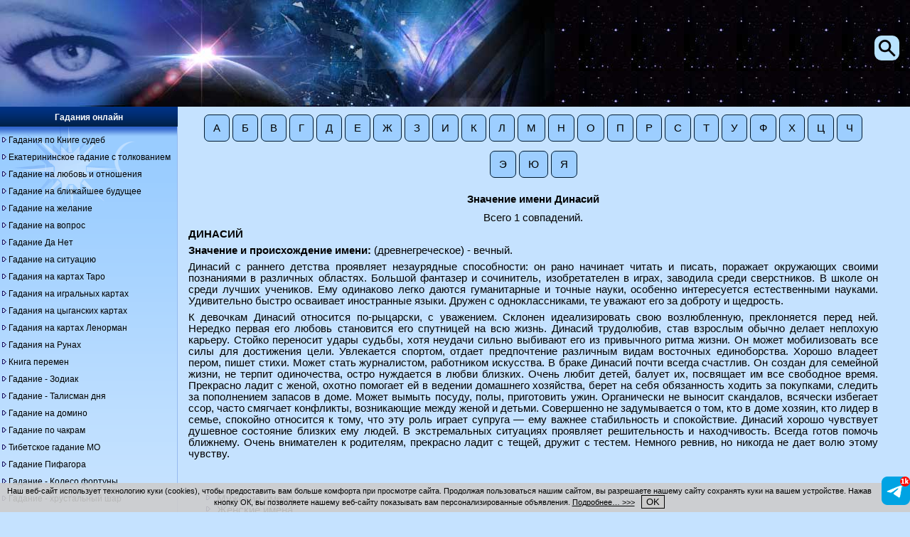

--- FILE ---
content_type: text/html; charset=UTF-8
request_url: https://www.predskazanie.ru/imena/dinasii.html
body_size: 13463
content:
<!DOCTYPE html>
<html xmlns="http://www.w3.org/1999/xhtml" xml:lang="ru" lang="ru">
<title>Значение имени Динасий на Предсказание.ru</title>
<link rel="canonical" href="https://www.predskazanie.ru/imena/dinasii.html">
<meta content="Значение имени Динасий. Происхождение, характер, история и именины имени ДИНАСИЙ. Узнайте, что значит ваше имя." name="description">
<meta content="имена, значение имени, Динасий" name="keywords">
<meta name="viewport" content="width=device-width, initial-scale=1">
<meta name="Copyright" content="(C) 2002-2026 www.Predskazanie.ru">
<!--link href="/theme_responsive/main-responsive-condensed.css" type="text/css" rel="stylesheet"-->
<style>body{font-family:tahoma,arial;color:#000000;font-size:11pt;background:#c5e2ff;margin:0;padding:0;}
p{margin:7px 0;text-align:justify;}
a,a:link,a:active,a:visited,a:hover{color:#000000;text-decoration:none;}
h1,h2,h3,h4,h5{margin:0 auto;padding:10px 0;font-size:11pt;}
ul{list-style-image:url(/theme_responsive/bul.gif);overflow:hidden;}
img{max-width:220px;}
input,textarea,select{border:solid 1px #000000;background:#99CCFF;border-radius:5px;}
input[type="text"],input[type="submit"],select{padding:5px 7px;}
input::placeholder{color:#555555;}
input[type="submit"]{cursor:pointer;}
.resizable{margin:0 auto;}
.resizable td{display:block;margin:0 auto;text-align:center;padding:0 0 10px 0;}
.resizable .empty,#topads-2{display:none;}
.total-wrapper{min-width:220px;width:100%;margin:0 auto;}
.logo-wrapper{width:100%;height:42px;background:url(/theme_responsive/fon.jpg) 0 0 repeat;}
.logo{position:relative;width:100%;height:42px;margin:0;padding:0;background:url(/theme_responsive/top.jpg) 0 0 no-repeat;background-size:220px auto;float:none;}
.logo img{float:left;border:none;width:220px;height:42px;}
.content-layer{position:relative;width:100%;background:#C5E2FF none;}
.menu-wrapper{position:relative;left:0;top:0;width:100%;float:left;}
.menu-title{padding:6px;background:#00192f url(/theme_responsive/bg_h.gif) 0 0 repeat-x;text-align:center;}
.menu-title a,.menu-title b{color:#FFFFFF;font-weight:bold;}
.menu-body{border:none;padding:2px;background:#C5E2FF url(/theme_responsive/bg_menu_body.png) repeat-x;}
.menu-body ul{margin:0;padding:5px 10px 5px 20px;text-align:center;list-style-image:url(/theme_responsive/blank.png);}
.menu-body ul li{padding:10px 0;background:none;}
.content-wrapper-outside{width:100%;position:relative;}
.content-wrapper-margin{text-align:center;}
.content-wrapper{position:relative;margin:0 auto;padding:0 5px;}
.footer{text-align:center;background:url(/theme_responsive/fon.jpg) 0 0 repeat;color:#C5E2FF;}
.footer a{color:#C5E2FF;}
.top-ads,.middle-ads{margin:0 auto;text-align:center;width:220px;}
.top-ads{max-height:250px;}
.mainpageads{height:auto;}
.bottom-ads{margin:0 auto;max-width:340px;padding:15px 0 0 0;}
.top-ads,.middle-ads,.bottom-ads{overflow:hidden;}
.social-wrapper{width:230px;background:none;text-align:center;margin:0 auto;padding:0;}
.social{float:left;padding:0 10px 0 0;}
.social-wrapper .last{padding:0 0 10px 0;}
.tg-social{width:230px;height:60px;float:left;padding:0;}
.tg-social a#tg-link-hor{display:inline;}
.tg-social a#tg-link-ver{display:none;}
.clear{clear:both;}
.clear-640,.clear-1024{white-space:nowrap;clear:none;display:none;}
.intro-image,.intro-image-second,.intro-image-list,.venus h2{text-align:center;}
.intro-image img,.intro-image-second img,.intro-image-list img{border:1px solid #333333;float:none;margin:10px;}
.intro-image img,.intro-image-second img{width:150px;}
.intro-image-list img{width:100px;border-radius:10px;}
.menu-link{display:block;position:absolute;top:0;right:0;height:42px;text-align:center;z-index:200;padding:0;margin-right:15px;}
#top-search-opener,#top-search{display:none;position:absolute;top:50px;right:0;text-align:center;z-index:200;padding:0;margin-right:15px;}
#top-search-opener img{width: 35px;border-radius: 10px;}
#top-search{max-width:350px;padding:4px;border:1px solid #71a9e0;border-radius:10px;background-color:#c5e2ff;}
div#poisk-menu{max-width:350px;float:none;margin:0 auto;padding:10px;}
div#poisk-menu div#poisk-menu-inner{border:1px solid #71a9e0;border-radius:5px;}
.result-text,.result-text-wide{padding:10px;border:1px solid #9dceff;border-radius:5px;margin:0 auto;display:block;font-weight:bold;}
.resizable .odd,.resizable .even,.border{border:1px dotted #9dceff;}
.border{padding:10px;}
#nombre-compatibilitad-tarot td{padding:0 10px;}
.venus h2{text-align:center;}
.domino,.domino tr,.domino td{border:0;border-spacing:0;margin:0;padding:0;}
#giorno-fortunato-matrimonio .odd{background-color:#9dceff;}
#giorno-fortunato-matrimonio .odd select,#giorno-fortunato-matrimonio .odd input{background-color:#aad5ff;}
.lenormand-result{display:none;position:absolute;margin:0 auto;top:0;background:#aad5ff;z-index:200;}
.noborder{border:none;}
.left,.right{text-align:inherit;}
#quadrato-magico td{background-color:#9dceff;}
.i-dati thead,.i-dati td.no-data-th:before{display:none;}
.i-dati td{display:block;text-align:left;}
.i-dati td:before{content:attr(data-th);display:inline-block;color:#000000;}
.show-attr td:before{content:attr(data-th) " : ";padding-right:15px;}
.i-dati td.no-data-th{text-align:center;}
#i-dati-anno td{padding:20px;width:100px;text-align:center;}
#i-dati-anno a{padding:10px;background-color:#8FC1FB;border:1px solid #9dceff;border-radius:5px;}
#i-dati-anno td.no-data-th{background-color:inherit;}
#i-dati-anno .odd td,#i-dati .odd{background-color:#b4d9fe;}
.copyright{text-align:center;margin:0 auto;padding:10px;}
#leftsignorina{text-align:center;background:#00192f url(/theme_responsive/bg_h.gif) 0 0 repeat-x;border:1px dotted #CCCCCC;color:#c5e2ff;}
#leftsignorina a{color:#c5e2ff;padding:10px 0;}
.text-link{padding:5px;border:1px dotted #333333;border-radius:5px;}
#service-top-menu-bottom,#service-top-menu-narrow{display:block;}
#service-top-menu-wide{display:none;}
.service-top-menu{padding:5px;text-align:center;}
.service-top-menu a{padding:10px 12px;border:1px solid #00192f;border-radius:7px;line-height:3.5;background-color:#9dceff;}
.service-top-menu a:hover{background-color:#00192f;border:1px solid #9dceff;color:#c5e2ff;}
.inactive{color:#999999;}
#zodiac-horo{border:1px dotted #333333;}
#zodiac-horo td{padding:5px;text-align:center;}
.publications{text-align:justify;}
.svyatki{margin:0 auto;width:90%;}
.svyatki td{display:inline-block;float:none;text-align:center;width:90%;padding:10px 0;border:1px solid #333333;margin:5px 0;}
.svyatki .empty{display:none;}
.navigation{color:#777;border:0px;margin:10px 0 15px 0;text-align:center;padding:5px 0;}
.navigation a,.navigation span{text-decoration:none;background:#9dceff;padding:5px 9px;border:1px solid #00192f;font-size:13pt;display:block;float:none;margin:3px;border-radius:5px;}
.navigation a{color:#000000;}
.navigation a:hover{background:#00192f;color:#FFFFFF;}
.navigation span{color:#777;}
#daily-horoscope td{text-align:center;}
table#index-table-first{margin:0 auto;}
table#index-table-first tr td,table.index-table-first tr td{text-align:center;padding:10px;vertical-align:top;}
table#taro-table tr td{width:90%;text-align:center;}
table.valign-top tr td{vertical-align:top;}
.two-cell td{width:80%;}
.main-page-header{text-align:center;text-decoration:underline;}
.druid,.druid td{border:1px solid #3399ff;text-align:center;}
.druid td{padding:5px;font-size:10pt;}
.druid td a{font-weight:bold;}
.resizable td.right,.resizable td.left{text-align:center;}
#decade td{text-align:left;}
#decade td{width:150px;background:url(/pic/fon_h.jpg) no-repeat;background-size:150px 35px;}
#decade td p{color:#c2e5ff;margin-top:0;text-align:center;}
#decade td img{float:left;width:35px;margin:0 10px 10px 0;}
#decade p.sign-header{display:inline-block;margin-top:8px;font-weight:bold;text-align:left;}
.cookie_notice_wrapper{width:100%;background-color:rgba(204, 204, 204, 0.9);position:fixed;bottom:0;z-index:100;}
.cookie_notice{padding:5px;color:#000000;text-align:center;}
#cookieNoticeMessage{font-size:8pt;}
.cookie_notice button{background-color:#CCCCCC;border:#000000 1px solid;}
table.horolist{width:500px;margin:auto;}
form#layout-select-form label {color: white;font-size:9pt;}
/**/
@media only screen and (min-width:320px){img{max-width:300px;}
.total-wrapper{min-width:300px;}
.logo-wrapper{height:58px;}
.logo{height:58px;background-size:300px auto;}
.logo img{width:300px;height:58px;}
.menu-wrapper{position:relative;}
.top-ads,.middle-ads{width:300px;}
.intro-image,.intro-image-second,.intro-image-list{text-align:justify;}
.intro-image img,.intro-image-list img{float:left;margin:0 10px 10px 0;}
.intro-image-second img{float:right;margin:0 0 10px 10px;}
.menu-link{padding:9px 0 0 0;}
.venus h2{text-align:left;}
.left{text-align:left;}
.right{text-align:right;}
.right img{float:right;}
table#index-table-first tr td,table.index-table-first tr td{padding:0;}
table.horolist{width:100px;}
}
/**/
@media only screen and (min-width:640px){img{max-width:620px;}
.resizable td{display:table-cell;margin:0 auto;padding:0;}
.resizable .empty{display:table-cell;}
.total-wrapper{min-width:620px;}
.content-wrapper{padding:0 45px 0 15px;}
.menu-wrapper{position:relative;}
.top-ads,.middle-ads,.bottom-ads{width:560px;}
.bottom-ads{max-width:560px;padding:15px 0;}
.social-wrapper{position:fixed;right:0;bottom:10px;width:40px;text-align:center;margin:0 auto;z-index:200;}
.social,.social-wrapper .last{padding:10px 0 0 0;}
.social-wrapper .first{padding:0;}
.tg-social{width:40px;height:40px;padding:0;}
.tg-social a#tg-link-hor{display:none;}
.tg-social a#tg-link-ver{display:inline;}
.result-text{display:inline-block;}
#nombre-compatibilitad-tarot td{width:50%;}
.i-dati thead{display:table-header-group;font-size:10pt;}
.i-dati thead th{background-color:#8FC1FB;}
.i-dati td{display:table-cell;text-align:center;}
.i-dati td:before{display:none;}
.i-dati td.no-data-th{background-color:#8FC1FB;}
#i-dati-anno td{padding:10px 1px;}
#i-dati-anno a{padding:0 10px;}
#i-dati-anno .odd td{background-color:transparent;}
.svyatki td{display:table-cell;text-align:left;width:33%;padding:0;margin:0;border:none;}
.svyatki .empty{display:table-cell;}
.navigation a,.navigation span{display:inline;padding:3px 6px;}
#daily-horoscope td{text-align:left;}
table#taro-table tr td{width:33%;text-align:left;}
table#index-table-first tr td,table.index-table-first tr td{text-align:left;padding:10px;}
.two-cell td{width:50%;}
.main-page-header,.resizable td.left{text-align:left;}
.resizable td.right{text-align:right;}
.clear-640{white-space:pre;display:inline;clear:both;}
.cookie_notice{padding:5px 50px 5px 5px;}
table.horolist{width:500px;}
}
/**/
@media only screen and (min-width:1024px){img{max-width:1000px;}
.total-wrapper{min-width:1000px;}
.logo-wrapper{height:123px;}
.logo{height:123px;background-size:640px auto;}
.logo img{width:640px;height:123px;}
.content-layer{background:#C5E2FF url(/theme_responsive/v-border.png) -20px repeat-y;}
.menu-wrapper{position:absolute;width:230px;/*background:url(/theme_responsive/v-border-menu.gif) repeat-y;*/background-color:#c5e2ff;}
.menu-title a,.menu-title b{font-size:9pt;}
.menu-body{font-size:9pt;border-right:1px solid #96baef;}
.menu-body ul{padding:5px 0;list-style:none;text-align:left;}
.menu-body ul li{padding:5px 0 5px 10px;background:transparent url(/theme_responsive/bul.gif) 0 5px no-repeat;}
.menu-wrapper .leave{background:url(/theme_responsive/bg_gad.jpg) repeat-x;}
.menu-wrapper .sun{background:url(/theme_responsive/bg_menu.gif) repeat-x;}
.content-wrapper-margin{margin-left:230px;text-align:center;}
/*.content-wrapper{margin:0 auto;padding:0 35px 0 10px;}*/
.top-ads,.middle-ads,.bottom-ads{width:730px;}
.bottom-ads{max-width:730px;}
/*.social-wrapper,.social img{width:30px;}*/
.menu-link,#poisk-menu{display:none;}
#top-search-opener{display:block;}
#i-dati-anno a{background-color:transparent;border:1px solid #9dceff;border-radius:5px;}
#i-dati-anno a:hover{background-color:#8FC1FB;}
.copyright{padding:10px 10px 10px 230px;}
#leftsignorina a{padding:0;}
#service-top-menu-bottom,#service-top-menu-narrow{display:none;}
#service-top-menu-wide{display:block;}
.clear-640{white-space:nowrap;clear:none;display:none;}
.clear-1024{white-space:pre;clear:both;display:inline;}
}
/**/
@media only screen and (min-width:1260px){.total-wrapper{min-width:1240px;}
.logo-wrapper{height:150px;}
.logo{height:150px;background-size:780px auto;}
.logo img{width:780px;height:123px;}
.content-layer{background:#C5E2FF url(/theme_responsive/v-border.png) repeat-y;}
.menu-wrapper{position:absolute;width:250px;}
.menu-title a,.menu-title b,.menu-body{font-size:9pt;}
.content-wrapper-margin{margin-left:250px;text-align:center;}
/*.content-wrapper{margin:0 auto;padding:0 35px 0 15px;}*/
.copyright{padding:10px 10px 10px 250px;}
.feed-ads{text-align:left;margin-left:0;}
}
/**/
@media only screen and (min-width:1550px){.total-wrapper{min-width:1530px;}
#leftsignorina,#leftsignorina a{font-size:9pt;}
}</style>
<link rel="icon" href="https://www.predskazanie.ru/favicon.png" type="image/png">
<link rel="shortcut icon" href="https://www.predskazanie.ru/favicon.png" type="image/png">
<script>
function addBackLink() {
 var body_element = document.getElementsByTagName('body')[0];
 var selection;
 selection = window.getSelection();
 var pagelink = "<br />Источник: "+document.location.href;
 var copytext = selection + pagelink;
 var newdiv = document.createElement('div');
 newdiv.style.position='absolute';
 newdiv.style.left='-99999px';
 body_element.appendChild(newdiv);
 newdiv.innerHTML = copytext;
 selection.selectAllChildren(newdiv);
 window.setTimeout(function() {
 body_element.removeChild(newdiv);
 },0);
}
document.oncopy = addBackLink;

function setCookieNotice() {
  var cookieNoticeMessage = "<span>Наш веб-сайт использует технологию куки" +
 " (cookies), чтобы предоставить вам больше комфорта при просмотре сайта. " +
 "Продолжая пользоваться нашим сайтом, вы разрешаете нашему сайту сохранять" +
 " куки на вашем устройстве. Нажав кнопку ОК, вы позволяете нашему веб-сайту" +
 " показывать вам персонализированные объявления. <a href" +
 "='/cookie-policy.php' style='text-decoration: underline;'>Подробнее…" +
 " >>></a></span>&nbsp;&nbsp;&nbsp;<button align='center' style='text-align: center;" +
 "' onClick='cookiesAllowed()'>OK</button>";
  var cookieElement = document.getElementById('cookieNoticeMessage');
  cookieElement.innerHTML = cookieNoticeMessage;
  var cookieWrapper = document.getElementById('cookie-notice');
  cookieWrapper.style.display = 'block';
}
function hideElement(messageid) {
 var element = document.getElementById(messageid);
 element.style.display='none';
}
function cookiesAllowed() {
  hideElement('cookie-notice');
  var cookie_date = new Date ( );
  cookie_date.setTime ( cookie_date.getTime() + 1000*60*60*24*365*1 );
  document.cookie = "PREDru_cookies_notice_read=1; expires=" + cookie_date.toGMTString() + "; path=/; domain=predskazanie.ru;";
}
function showTopSearch() {
 var searchOpener = document.getElementById("top-search-opener");
 searchOpener.style.display='none';
 var searchWidget = document.getElementById("top-search");
 searchWidget.style.display='block';
}
function hideTopSearch() {
 var searchWidget = document.getElementById("top-search");
 searchWidget.style.display='none';
 var searchOpener = document.getElementById("top-search-opener");
 searchOpener.style.display='block';
}
document.addEventListener('click', function(event) {
	var searchParent = document.getElementById("top-search");
    if (event.target.className !== 'top-search' && event.target.className !== 'top-search-opener' && !searchParent.contains(event.target) && searchParent.style.display == 'block') {
        hideTopSearch();
    }
});
</script>
<script>window.yaContextCb=window.yaContextCb||[]</script>
<script src="https://yandex.ru/ads/system/context.js" async></script>
<style>.ya-page_js_yes .ya-site-form_inited_no {display:none;}</style>
</head>
<body>
<div class="total-wrapper">

<div class="logo-wrapper">
<div class="logo">
<a href="/" title="Гадания онлайн"><img src="/theme_responsive/blank.png" alt="Гадания онлайн"></a>
</div><!--/logo-->
</div><!--/logo-wrapper-->

<div class="clear"></div>

<div class="menu-link">
<a href="#menu"><img src="/theme_responsive/menu-icon.png" alt="Ссылка на меню"></a>
</div><!--/.menu-link-->

<div id="top-search-opener" class="top-search-opener">
<a href="#" onClick="showTopSearch();" id="top-search-opener-anchor" class="top-search-opener"><img class="top-search-opener" src="/pic/search-icon.png" alt="Поиск по сайту"></a>
</div><!--/#top-search-opener-->

<div id="top-search" class="top-search">
<div class="ya-site-form ya-site-form_inited_no" data-bem="{&quot;action&quot;:&quot;https://www.predskazanie.ru/poisk.php&quot;,&quot;arrow&quot;:false,&quot;bg&quot;:&quot;transparent&quot;,&quot;fontsize&quot;:12,&quot;fg&quot;:&quot;#000000&quot;,&quot;language&quot;:&quot;ru&quot;,&quot;logo&quot;:&quot;rb&quot;,&quot;publicname&quot;:&quot;Yandex Site Search #13072151&quot;,&quot;suggest&quot;:true,&quot;target&quot;:&quot;_self&quot;,&quot;tld&quot;:&quot;ru&quot;,&quot;type&quot;:2,&quot;usebigdictionary&quot;:true,&quot;searchid&quot;:13072151,&quot;input_fg&quot;:&quot;#000000&quot;,&quot;input_bg&quot;:&quot;#ffffff&quot;,&quot;input_fontStyle&quot;:&quot;normal&quot;,&quot;input_fontWeight&quot;:&quot;normal&quot;,&quot;input_placeholder&quot;:&quot;Поиск по сайту&quot;,&quot;input_placeholderColor&quot;:&quot;#999999&quot;,&quot;input_borderColor&quot;:&quot;#c5e2ff&quot;}"><form action="https://yandex.ru/search/site/" method="get" target="_self" accept-charset="utf-8"><input type="hidden" name="searchid" value="13072151"><input type="hidden" name="l10n" value="ru"><input type="hidden" name="reqenc" value=""><input type="search" name="text" value=""><input type="submit" value="Найти"></form></div><script>(function(w,d,c){var s=d.createElement('script'),h=d.getElementsByTagName('script')[0],e=d.documentElement;if((' '+e.className+' ').indexOf(' ya-page_js_yes ')===-1){e.className+=' ya-page_js_yes';}s.type='text/javascript';s.async=true;s.charset='utf-8';s.src=(d.location.protocol==='https:'?'https:':'http:')+'//site.yandex.net/v2.0/js/all.js';h.parentNode.insertBefore(s,h);(w[c]||(w[c]=[])).push(function(){Ya.Site.Form.init()})})(window,document,'yandex_site_callbacks');</script>
</div><!--/#top-search-->

<div class="content-layer">

<div class="content-wrapper-outside">

<div class="content-wrapper-margin">

<div class="content-wrapper">

<div class="service-top-menu" id="service-top-menu-wide">
<a href="/imena/a.html">А</a>
<a href="/imena/b.html">Б</a>
<a href="/imena/v.html">В</a>
<a href="/imena/g.html">Г</a>
<a href="/imena/d.html">Д</a>
<a href="/imena/e.html">Е</a>
<a href="/imena/zh.html">Ж</a>
<a href="/imena/z.html">З</a>
<a href="/imena/i.html">И</a>
<a href="/imena/k.html">К</a>
<a href="/imena/l.html">Л</a>
<a href="/imena/m.html">М</a>
<a href="/imena/n.html">Н</a>
<a href="/imena/o.html">О</a>
<a href="/imena/p.html">П</a>
<a href="/imena/r.html">Р</a>
<a href="/imena/s.html">С</a>
<a href="/imena/t.html">Т</a>
<a href="/imena/u.html">У</a>
<a href="/imena/f.html">Ф</a>
<a href="/imena/h.html">Х</a>
<a href="/imena/c.html">Ц</a>
<a href="/imena/ch.html">Ч</a>
<a href="/imena/ye.html">Э</a>
<a href="/imena/yu.html">Ю</a>
<a href="/imena/ya.html">Я</a>
</div>
<div class="service-top-menu" id="service-top-menu-narrow">
<a href="#service-top-menu-bottom">Поиск по буквам</a>
</div><div class="top-ads" id="topads-1"><!-- Yandex.RTB R-A-61633-1 -->
<div id="yandex_rtb_R-A-61633-1"></div>
<script>
    (function(w, d, n, s, t) {
        w[n] = w[n] || [];
        w[n].push(function() {
            Ya.Context.AdvManager.render({
                blockId: "R-A-61633-1",
                renderTo: "yandex_rtb_R-A-61633-1",
                async: true
            });
        });
        t = d.getElementsByTagName("script")[0];
        s = d.createElement("script");
        s.type = "text/javascript";
        s.src = "//an.yandex.ru/system/context.js";
        s.async = true;
        t.parentNode.insertBefore(s, t);
    })(this, this.document, "yandexContextAsyncCallbacks");
</script></div><!--/#topads-1-->
<h1>Значение имени Динасий</h1>

Всего 1 совпадений.<p><b>ДИНАСИЙ</b></p>
<p><b>Значение и происхождение имени:</b> (древнегреческое)
- вечный.</p>
<p>Динасий с раннего детства проявляет незаурядные способности: он рано начинает читать и писать, поражает окружающих своими познаниями в различных областях. Большой фантазер и сочинитель, изобретателен в играх, заводила среди сверстников. В школе он среди лучших учеников. Ему одинаково легко даются гуманитарные и точные науки, особенно интересуется естественными науками.
Удивительно быстро осваивает иностранные языки. Дружен с одноклассниками, те уважают его за доброту и щедрость.&nbsp;</p>
<p> К девочкам Динасий относится по-рыцарски, с уважением. Склонен идеализировать свою возлюбленную, преклоняется перед ней. Нередко первая его любовь становится его спутницей на всю жизнь. Динасий трудолюбив, став взрослым обычно делает неплохую карьеру. Стойко переносит удары судьбы, хотя неудачи сильно выбивают его из привычного ритма жизни. Он может мобилизовать все силы для достижения цели. Увлекается спортом, отдает предпочтение различным видам восточных единоборства. Хорошо владеет пером, пишет стихи. Может стать журналистом, работником искусства. В браке Динасий почти всегда счастлив. Он создан для семейной жизни, не терпит одиночества, остро нуждается в любви близких. Очень любит детей, балует их, посвящает им все свободное время. Прекрасно ладит с женой, охотно помогает ей в ведении домашнего хозяйства, берет на себя обязанность ходить за покупками, следить за пополнением запасов в доме. Может вымыть посуду, полы, приготовить ужин. Органически не выносит скандалов, всячески избегает ссор, часто смягчает конфликты, возникающие между женой и детьми. Совершенно не задумывается о том, кто в доме хозяин, кто лидер в семье, спокойно относится к тому, что эту роль играет супруга — ему важнее стабильность и спокойствие. Динасий хорошо чувствует душевное состояние близких ему людей. В экстремальных ситуациях проявляет решительность и находчивость. Всегда готов помочь ближнему. Очень внимателен к родителям, прекрасно ладит с тещей, дружит с тестем. Немного ревнив, но никогда не дает волю этому чувству.
<br>
<br>
<br>
</p>

<ul>
  <li style="text-align: left;"><a title="Мужские имена" href="/imena/muzhskie-imena.html">Мужские имена</a></li>
  <li style="text-align: left;"><a title="Женские имена" href="/imena/zhenskie-imena.html">Женские имена</a></li>
</ul>

<form method="post" action="search.php">
Введите <b>полное</b> имя:<br>
<input type='text' name="target" size='25' maxlength='100'>
<input type='hidden' name="field" value='2'>
<input type='submit' name="submit" value="ИСКАТЬ">
</form>

<div class="bottom-ads">
<!-- Yandex.RTB R-A-61633-5 -->
<div id="yandex_rtb_R-A-61633-5"></div>
<script>
    (function(w, d, n, s, t) {
        w[n] = w[n] || [];
        w[n].push(function() {
            Ya.Context.AdvManager.render({
                blockId: "R-A-61633-5",
                renderTo: "yandex_rtb_R-A-61633-5",
                async: true
            });
        });
        t = d.getElementsByTagName("script")[0];
        s = d.createElement("script");
        s.type = "text/javascript";
        s.src = "//an.yandex.ru/system/context.js";
        s.async = true;
        t.parentNode.insertBefore(s, t);
    })(this, this.document, "yandexContextAsyncCallbacks");
</script></div><!--/bottom-ads-->
<!--noindex-->
<div class="social-wrapper">
<div class="tg-social">
<script><!--
document.write("<a id='tg-link-hor' h" + "ref='https://t." +
"me/predskazanie_ru' target='_blank' " +
"title='Канал Предсказание.Ru " +
"в Telegram'><img src='/theme_responsive/" +
"tg-banner.png' alt='Канал Предсказание.Ru " +
"в Telegram'><\/a><a id='tg-link-ver' h" + "ref='https://t." +
"me/predskazanie_ru' target='_blank' " +
"title='Канал Предсказание.Ru " +
"в Telegram'><img src='/theme_responsive/" +
"telegram-40.png' alt='Канал Предсказание.Ru " +
"в Telegram'><\/a>")
//--></script>
</div><!--/tg-social-->
</div><!--/social-wrapper-->
<!--/noindex-->
<div class="clear"></div>
<div class="service-top-menu" id="service-top-menu-bottom">
<a href="/imena/a.html">А</a>
<a href="/imena/b.html">Б</a>
<a href="/imena/v.html">В</a>
<a href="/imena/g.html">Г</a>
<a href="/imena/d.html">Д</a>
<a href="/imena/e.html">Е</a>
<a href="/imena/zh.html">Ж</a>
<a href="/imena/z.html">З</a>
<a href="/imena/i.html">И</a>
<a href="/imena/k.html">К</a>
<a href="/imena/l.html">Л</a>
<a href="/imena/m.html">М</a>
<a href="/imena/n.html">Н</a>
<a href="/imena/o.html">О</a>
<a href="/imena/p.html">П</a>
<a href="/imena/r.html">Р</a>
<a href="/imena/s.html">С</a>
<a href="/imena/t.html">Т</a>
<a href="/imena/u.html">У</a>
<a href="/imena/f.html">Ф</a>
<a href="/imena/h.html">Х</a>
<a href="/imena/c.html">Ц</a>
<a href="/imena/ch.html">Ч</a>
<a href="/imena/ye.html">Э</a>
<a href="/imena/yu.html">Ю</a>
<a href="/imena/ya.html">Я</a>
</div>
</div><!--/content-wrapper-->

</div><!--/content-wrapper-margin-->

</div><!--content-wrapper-outside-->

<div class="menu-wrapper" id="menu">

<div id="poisk-menu"><div id="poisk-menu-inner">
<div class="ya-site-form ya-site-form_inited_no" data-bem="{&quot;action&quot;:&quot;https://www.predskazanie.ru/poisk.php&quot;,&quot;arrow&quot;:false,&quot;bg&quot;:&quot;transparent&quot;,&quot;fontsize&quot;:12,&quot;fg&quot;:&quot;#000000&quot;,&quot;language&quot;:&quot;ru&quot;,&quot;logo&quot;:&quot;rb&quot;,&quot;publicname&quot;:&quot;Yandex Site Search #13072151&quot;,&quot;suggest&quot;:true,&quot;target&quot;:&quot;_self&quot;,&quot;tld&quot;:&quot;ru&quot;,&quot;type&quot;:2,&quot;usebigdictionary&quot;:true,&quot;searchid&quot;:13072151,&quot;input_fg&quot;:&quot;#000000&quot;,&quot;input_bg&quot;:&quot;#ffffff&quot;,&quot;input_fontStyle&quot;:&quot;normal&quot;,&quot;input_fontWeight&quot;:&quot;normal&quot;,&quot;input_placeholder&quot;:&quot;Поиск по сайту&quot;,&quot;input_placeholderColor&quot;:&quot;#999999&quot;,&quot;input_borderColor&quot;:&quot;#c5e2ff&quot;}"><form action="https://yandex.ru/search/site/" method="get" target="_self" accept-charset="utf-8"><input type="hidden" name="searchid" value="13072151"><input type="hidden" name="l10n" value="ru"><input type="hidden" name="reqenc" value=""><input type="search" name="text" value=""><input type="submit" value="Найти"></form></div><script>(function(w,d,c){var s=d.createElement('script'),h=d.getElementsByTagName('script')[0],e=d.documentElement;if((' '+e.className+' ').indexOf(' ya-page_js_yes ')===-1){e.className+=' ya-page_js_yes';}s.type='text/javascript';s.async=true;s.charset='utf-8';s.src=(d.location.protocol==='https:'?'https:':'http:')+'//site.yandex.net/v2.0/js/all.js';h.parentNode.insertBefore(s,h);(w[c]||(w[c]=[])).push(function(){Ya.Site.Form.init()})})(window,document,'yandex_site_callbacks');</script>
</div></div>

<div class="menu-title">
<a href="/gadaniia/gadaniia.php" title="Гадания онлайн">Гадания онлайн</a>
</div><!--/menu-title-->
<div class="menu-body sun">
<ul>
  <li><a href="/sudba.shtml" title="Гадания по книге судьбы">Гадания по Книге судеб</a></li>
  <li><a href="/ekaterina.shtml" title="Екатерининское гадание с толкованиями онлайн">Екатерининское гадание с толкованием</a></li>
  <li><a href="/gadaniya-na-lyubovi.php" title="Гадание на любовь и отношения">Гадание на любовь и отношения</a></li>
  <li><a href="/gadanie-na-blizhaishee-buduschee.php" title="Гадание на ближайшее будущее">Гадание на ближайшее будущее</a></li>
  <li><a href="/gadaniya-na-zhelanie.php" title="Гадание на желание">Гадание на желание</a></li>
  <li><a href="/gadanie-na-vopros.php" title="Гадание на вопрос">Гадание на вопрос</a></li>
  <li><a href="/gadanie-da-net/" title="Гадание Да Нет онлайн">Гадание Да Нет</a></li>
  <li><a href="/gadanie-na-situaciyu.php" title="Гадание на ситуацию: чем всё закончится?">Гадание на ситуацию</a></li>
  <li><a href="/taro.php" title="Гадания на картах Таро">Гадания на картах Таро</a></li>
  <li><a href="/karty/" title="Гадания на игральных картах">Гадания на игральных картах</a></li>
  <li><a href="/cyganskie-karty.php" title="Гадания на цыганских картах">Гадания на цыганских картах</a></li>
  <li><a href="/lenorman.php" title="Гадания на картах Ленорман">Гадания на картах Ленорман</a></li>
  <li><a href="/runes.php" title="Гадания на рунах">Гадания на Рунах</a></li>
  <li><a href="/kniga.shtml" title="Гадание по книге перемен">Книга перемен</a></li>
  <li><a href="/astro.php" title="Гадание Зодиак">Гадание - Зодиак</a></li>
  <li><a href="/DayStar/" title="Гадание - Талисман дня">Гадание - Талисман дня</a></li>
  <li><a href="/domino/" title="Гадание на домино">Гадание на домино</a></li>
  <li><a href="/chakry/" title="Гадание по чакрам">Гадание по чакрам</a></li>
  <li><a href="/tibetian_cards/" title="Тибетское гадание МО">Тибетское гадание МО</a></li>
  <li><a href="/pithagor/" title="Гадание Пифагора">Гадание Пифагора</a></li>
  <li><a href="/fortuna/" title="Гадание Колесо фортуны">Гадание - Колесо фортуны</a></li>
  <li><a href="/gadalka.php" title="Гадание Хрустальный шар">Гадание - хрустальный шар</a></li>
  <li><a href="/mirror/" title="Гадание Зеркало Мира">Гадание - Зеркало Мира</a></li>
  <li><a href="/gadanie-na-novyi-god.php" title="Гадание на Новый год 2026">Гадание на Новый год 2026</a></li>
  <li><a href="/svyatki/" title="Гадание на Рождество и Святки">Гадание на Рождество и Святки</a></li>
  <li><a href="/arab/" title="Арабское гадание">Арабское гадание</a></li>
  <li><a href="/associazione/" title="Гадание Абстракция">Гадание - Абстракция</a></li>
  <li><a href="/mahjong/" title="Гадание Маджонг">Гадание Маджонг</a></li>
  <li><a href="/aforizm.php" title="Гадания по цитатам">Гадания по цитатам</a></li>
  <li><a href="/orakul_sibilly/" title="Гадание - Оракул Сибиллы">Гадание - Оракул Сибиллы</a></li>
  <li><a href="/ieroglifika/" title="Гадание Иероглифика">Гадание Иероглифика</a></li>
  <li><a href="/gadanie-alfavit/" title="Гадание на буквах греческого алфавита">Гадание на греческом алфавите</a></li>
  <li><a href="/orakul-guan-yin/" title="Гадание Гуань Инь">Гадание Гуань Инь</a></li>
  <li><a href="/delphiyskiy-orakul/" title="Дельфийский оракул: древнее гадание онлайн. Бесплатное предсказание Пифии">Дельфийский оракул</a></li>
  <li><a href="https://www.predskazanie.ru/orakul-angelov/" title="Оракул Ангелов. Гадание онлайн">Оракул ангелов</a></li>
</ul>
</div><!--/menu-body-->

<div class="menu-title">
<a href="https://www.predskazanie.ru/goroskop.php" title="Гороскопы и предсказания">Гороскопы и предсказания</a>
</div><!--/menu-title-->
<div class="menu-body leave">
<ul>
  <li><a href="/daily_horoscope/" title="Гороскоп на сегодня">Гороскоп на сегодня</a></li>
  <li><a href="https://www.predskazanie.ru/goroskopy-2026.php" title="Гороскопы на 2026 год Огненной Лошади">Гороскопы на 2026 год</a></li>
  <li><a href="https://www.predskazanie.ru/predskazaniya-2026.php" title="Предсказания на 2026 год">Предсказания на 2026 год</a></li>
  <li><a href="/goroskop-sovmestimosti.php" title="Гороскоп совместимости">Гороскоп совместимости</a></li>
  <li><a href="/num_goroskop/" title="Гороскоп по дате рождения">Гороскоп по дате рождения</a></li>
  <li><a href="/lunnyi-goroskop/" title="Лунный гороскоп по дате рождения">Лунный гороскоп</a></li>
  <li><a href="/astsendent/" title="Асцендент (восходящий знак)">Асцендент (восходящий знак)</a></li>
  <li><a href="/astro-testy.php" title="Астрологические тесты">Астрологические тесты &gt;&gt;&gt;</a></li>
  <li><a href="/publications/goroskopy.php" title="Гороскопы">Ещё гороскопы &gt;&gt;&gt;</a></li>
</ul>
</div><!--/menu-body-->

<div class="menu-title">
<b>Лунный календарь на 2026 год</b>
</div><!--/menu-title-->
<div class="menu-body sun">
<ul>
  <li><a href="/Moon/" title="Лунный календарь 2026">Лунный календарь 2026</a></li>
  <li><a href="/rebenok/" title="Лунный календарь для определения пола ребенка">Определение пола ребенка</a></li>
  <li><a href="/MoonDays/" title="Лунный календарь стрижки волос">Лунный календарь стрижек</a></li>
  <li><a href="/zachatie/" title="Лунный календарь зачатия">Лунный календарь зачатия</a></li>
  <li><a href="https://www.predskazanie.ru/sovmestimost-po-fazam-luny/" title="Совместимость по лунным фазам">Совместимость по фазам Луны</a></li>
</ul>
</div><!--/menu-body-->

<div class="menu-title">
<a href="/numerologiia.php" title="Нумерология">Нумерология</a>
</div><!--/menu-title-->
<div class="menu-body leave">
<ul>
  <li><a href="/previous_life/" title="Кем я был в прошлой жизни">Кем я был в прошлой жизни</a></li>
  <li><a href="/kvadrat/" title="Магический квадрат Пифагора">Магический квадрат Пифагора</a></li>
  <li><a href="/partner/" title="Совместимость по дате рождения">Совместимость по дате рождения</a></li>
  <li><a href="/name.php" title="Совместимость имён">Совместимость имён</a></li>
  <li><a href="/gua/" title="Число Гуа, расчёт">Число Гуа, расчёт</a></li>
  <li><a href="/numerologiia.php" title="Нумерология - другие расчёты">Другие расчёты &gt;&gt;&gt;</a></li>
</ul>
</div><!--/menu-body-->

<div class="menu-title">
<b>Разное</b>
</div><!--/menu-title-->
<div class="menu-body sun">
<ul>
  <li><a href="/imena/" title="Значение имен">Значение имен</a></li>
  <li><a href="https://forums.predskazanie.ru/" title="Форум">Форум</a></li>
  <li><a href="/publications/" title="Статьи">Статьи</a></li>
</ul>
</div><!--/menu-body-->

<!--noindex-->


<div class="menu-title">
<form method="post" id="layout-select-form">
<select name="layout-select" id="layout-select">
<!--option value="" disabled selected>Оформление сайта:</option-->
<option value="0">Светлый фон</option>
<option value="1">Тёмный фон</option>
</select>
<input type="submit" value="OK">
<br>
<label for="layout-select">Оформление сайта</label>
</form>
</div><!--/menu-title-->

<div class="top-ads" id="topads-2">
</div><!--/#topads-2-->

</div><!--menu-wrapper-->

<div class="clear"></div>

<!--yandex sticky-->
<div id="bigBanner" style="bottom: 0px; position: fixed; z-index: 99999998; width: 100%; max-height: 100px; left: 0px; background-color: #808080; border-radius: 8px;">
<div id="stickyClose" style="z-index: 99999999;width: 30px;height: 30px;position: absolute;top: -30px;right: 0px;border: 1px solid rgba(0,0,0,0.5);border-radius: 4px; display: none">
<svg version="1.1" xmlns="http://www.w3.org/2000/svg" viewBox="0 0 40 40"><rect fill="#fff" x="0" y="0" rx="4" width="100%" height="100%"></rect><polygon points="27,13.7 26.3,13 20,19.3 13.7,13 13,13.7 19.3,20 13,26.3 13.7,27 20,20.7 26.3,27 27,26.3 20.7,20"></polygon></svg>
</div>
<script>
var stickyClose = document.getElementById("stickyClose");
function render () {
    stickyClose.style.display = 'unset';
    stickyClose.addEventListener ('click', function () {
        var bigBanner = document.getElementById('bigBanner');
        bigBanner.parentNode.removeChild (bigBanner);});
    var timer = setTimeout( function () { bigBanner.parentNode.removeChild (bigBanner) }, 10000);
}
</script>
<div id="yandex_rtb_R-A-61633-7"></div>
<script>
if( /Android|webOS|iPhone|iPad|iPod|BlackBerry|IEMobile|Opera Mini/i.test(navigator.userAgent) ) {
    window.yaContextCb.push(()=>{
        Ya.Context.AdvManager.render({
            renderTo: 'yandex_rtb_R-A-61633-7',
            blockId: 'R-A-61633-7',
            onRender: render
        })
    })
}
</script>
</div>
<!--/yandex sticky-->
<div class="copyright">
<a href="https://www.predskazanie.ru/">Гадания и гороскопы на Predskazanie.ru</a>&nbsp;&copy;&nbsp;2003-2026 <!--noindex--><a rel="nofollow" href="/disclaimer.php">Условия использования и контакты</a> <a rel="nofollow" href="//www.predskazanie.ru/confidentiality.php">Политика конфиденциальности</a> <a rel="nofollow" href="//www.predskazanie.ru/cookie-policy.php">Использование файлов cookie</a><!--/noindex-->
<br>
<!--noindex-->
<!--LiveInternet counter--><a href="https://www.liveinternet.ru/click"
target="_blank"><img id="licntB623" width="31" height="31" style="border:0"
title="LiveInternet"
src="[data-uri]"
alt=""></a><script>(function(d,s){d.getElementById("licntB623").src=
"https://counter.yadro.ru/hit?t44.11;r"+escape(d.referrer)+
((typeof(s)=="undefined")?"":";s"+s.width+"*"+s.height+"*"+
(s.colorDepth?s.colorDepth:s.pixelDepth))+";u"+escape(d.URL)+
";h"+escape(d.title.substring(0,150))+";"+Math.random()})
(document,screen)</script><!--/LiveInternet-->

<img src="/pic/age.png" width="31" height="31" alt="Возрастная аудитория">

<!--/noindex-->
</div><!--/copyright-->

</div><!--content-layer-->

<!--div class="footer">
</div--><!--/footer-->

<div id="cookie-notice" class="cookie_notice_wrapper" style="display: none;">
  <div id="cookieNoticeMessage" class="cookie_notice">
  </div><!--.cookie_notice-->
</div><!--.cookie_notice_wrapper-->
<div class="clear"></div>
<script>
setCookieNotice();
</script>

</div><!--/total-wrapper-->


<!-- Yandex.Metrika counter -->
<script>
   (function(m,e,t,r,i,k,a){m[i]=m[i]||function(){(m[i].a=m[i].a||[]).push(arguments)};
   m[i].l=1*new Date();k=e.createElement(t),a=e.getElementsByTagName(t)[0],k.async=1,k.src=r,a.parentNode.insertBefore(k,a)})
   (window, document, "script", "https://mc.yandex.ru/metrika/tag.js", "ym");

   ym(67462960, "init", {
        clickmap:true,
        trackLinks:true,
        accurateTrackBounce:true
   });
</script>
<noscript><div><img src="https://mc.yandex.ru/watch/67462960" style="position:absolute; left:-9999px;" alt=""></div></noscript>
<!-- /Yandex.Metrika counter -->

</body>
</html>